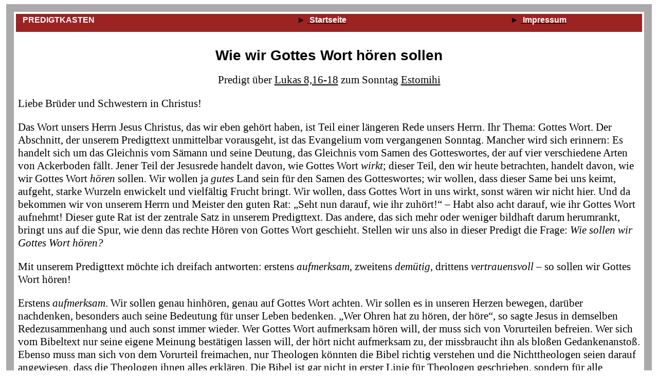

--- FILE ---
content_type: text/html
request_url: http://www.predigtkasten.de/P080203.htm
body_size: 5921
content:
<!DOCTYPE HTML PUBLIC "-//W3C//DTD HTML 4.01//EN" "http://www.w3.org/TR/html4/strict.dtd"> 

<html> 

<head> 
<title>Predigt Lukas 8,16-18</title>
<link rel="stylesheet" type="text/css" media="screen" href="FormatPscreen.css">
<link rel="stylesheet" type="text/css" media="print" href="FormatPprint.css">
<link rel="stylesheet" type="text/css" media="handheld" href="FormatPhandheld.css">
</head> 

<body>

<div id="Block5"> <div id="Block6">

<h1>Wie wir Gottes Wort h&ouml;ren sollen</h1>

<h2>Predigt &uuml;ber <a href="B08.htm">Lukas 8,16&#8209;18</a> zum Sonntag <a href="A04.htm">Estomihi</a></h2>

<p>Liebe Br&uuml;der und Schwestern in Christus!</p>

<p>Das Wort unsers Herrn Jesus Christus, das wir eben geh&ouml;rt haben, ist Teil einer l&auml;ngeren Rede unsers Herrn. Ihr Thema: Gottes Wort. Der Abschnitt, der unserem Predigttext unmittelbar vorausgeht, ist das Evangelium vom vergangenen Sonntag. Mancher wird sich erinnern: Es handelt sich um das Gleichnis vom S&auml;mann und seine Deutung, das Gleichnis vom Samen des Gottes&#173;wortes, der auf vier ver&#173;schiedene Arten von Ackerboden f&auml;llt. Jener Teil der Jesusrede handelt davon, wie Gottes Wort <i>wirkt</i>; dieser Teil, den wir heute betrachten, handelt davon, wie wir Gottes Wort <i>h&ouml;ren</i> sollen. Wir wollen ja <i>gutes</i> Land sein f&uuml;r den Samen des Gottes&#173;wortes; wir wollen, dass dieser Same bei uns keimt, aufgeht, starke Wurzeln enwickelt und vielf&auml;ltig Frucht bringt. Wir wollen, dass Gottes Wort in uns wirkt, sonst w&auml;ren wir nicht hier. Und da bekommen wir von unserem Herrn und Meister den guten Rat: &bdquo;Seht nun darauf, wie ihr zuh&ouml;rt!&ldquo;&#160;&ndash; Habt also acht darauf, wie ihr Gottes Wort aufnehmt! Dieser gute Rat ist der zentrale Satz in unserem Predigt&#173;text. Das andere, das sich mehr oder weniger bildhaft darum herumrankt, bringt uns auf die Spur, wie denn das rechte H&ouml;ren von Gottes Wort geschieht. Stellen wir uns also in dieser Predigt die Frage: <i>Wie sollen wir Gottes Wort h&ouml;ren?</i></p>

<p>Mit unserem Predigttext m&ouml;chte ich dreifach antworten: erstens <i>aufmerksam</i>, zweitens <i>dem&uuml;tig</i>, drittens <i>vertrauens&#173;voll</i>&#160;&ndash; so sollen wir Gottes Wort h&ouml;ren!</p>

<p>Erstens <i>aufmerksam</i>. Wir sollen genau hinh&ouml;ren, genau auf Gottes Wort achten. Wir sollen es in unseren Herzen bewegen, dar&uuml;ber nachdenken, besonders auch seine Bedeutung f&uuml;r unser Leben bedenken. &bdquo;Wer Ohren hat zu h&ouml;ren, der h&ouml;re&ldquo;, so sagte Jesus in demselben Rede&#173;zusammenhang und auch sonst immer wieder. Wer Gottes Wort aufmerksam h&ouml;ren will, der muss sich von Vorurteilen befreien. Wer sich vom Bibeltext nur seine eigene Meinung best&auml;tigen lassen will, der h&ouml;rt nicht aufmerksam zu, der missbraucht ihn als blo&szlig;en Gedanken&#173;ansto&szlig;. Ebenso muss man sich von dem Vorurteil freimachen, nur Theologen k&ouml;nnten die Bibel richtig verstehen und die Nicht&#173;theologen seien darauf angewiesen, dass die Theologen ihnen alles erkl&auml;ren. Die Bibel ist gar nicht in erster Linie f&uuml;r Theologen ge&#173;schrieben, sondern f&uuml;r alle Christen, f&uuml;r ganz normale Leute also mit unter&#173;schiedlicher Bildung. Unter den ersten Christen waren viele An&#173;alphabeten sowie Sklaven ohne jegliche Schul&#173;bildung. Auch sie konnten die Evangelien und die Apostel&#173;briefe verstehen, wenn sie nur aufmerksam zuh&ouml;rten. Dagegen kann den Theologen ihr Fachwissen zum Verh&auml;ngnis werden; die Kenntnis vieler Kommentare und Lehr&#173;meinungen kann ihnen den Blick verstellen f&uuml;r den einfachen, klaren Schrift&#173;sinn. Und da kann sich dann der letzte Satz unseres Predigt&#173;textes bewahr&#173;heiten: &bdquo;Wer nicht hat, dem wird auch das genommen, was er meint zu haben.&ldquo; &Uuml;bertragen auf das vor&#173;eingenommene H&ouml;ren von Gottes Wort bedeutet das: Wer nicht aufmerksam auf den Wortlaut einer Bibelstelle achtet, der wird ihren Sinn nicht erfassen, auch wenn er sich einbildet zu wissen, was sie sagen will.</p>

<p>Nehmen wir zum Beispiel das Gleichnis am Anfang unseres Predigt&#173;textes. Jesus sagte: &bdquo;Niemand z&uuml;ndet ein Licht an und bedeckt es mit einem Gef&auml;&szlig; oder setzt es unter eine Bank; sondern er setzt es auf einen Leuchter, damit, wer hineingeht, das Licht sehe.&ldquo; Die Sache leuchtet dem auf&#173;merksamen H&ouml;rer sofort ein: Nat&uuml;rlich, wenn es abends dunkel wurde, hat man in damaliger Zeit eine &Ouml;llampe angez&uuml;ndet und hat sie hoch&#173;gestellt (oft auf ein besonderes Lampen&#173;gestell, einen &bdquo;Leuch&#173;ter&ldquo;); so konnte das Licht alles beleuchten. Es w&auml;re dumm, die Lampe unter einem Tonkrug oder einem M&ouml;belst&uuml;ck zu verstecken. Bei der Deutung dieser Geschichte k&ouml;nnte uns nun ein Vorurteil in die Quere kommen. Wer sich in der Bibel auskennt, der wei&szlig;, dass Jesus dieses Gleichnis auch in der Bergpredigt erz&auml;hlt hat, im Zusammen&#173;hang mit seinem ber&uuml;hmten Wort: &bdquo;Ihr seid das Licht der Welt&ldquo; (Matth. 5,14). Von daher stammt unser Sprichwort: &bdquo;Man soll sein Licht nicht unter den Scheffel stellen.&ldquo; Wer sich von diesem Vorwissen leiten l&auml;sst, ist versucht, das auf unseren Predigttext zu &uuml;bertragen und zu sagen: Jesus fordert uns auch hier dazu auf, dass wir selbst wie Lichter in dieser Welt leuchten sollen. Wer aber aufmerksam ist und den Zusammen&#173;hang beachtet, der merkt, dass das Gleichnis hier in unserem Text anders gedeutet werden muss (das kommt in der Bibel &ouml;fters vor, dass ein und dieselbe Gleichnis&#173;geschichte in ver&#173;schiedenen Zusammen&#173;h&auml;ngen ver&#173;schiedene Bedeutungen hat). Hier redet Jesus ja von Gottes Wort, also steht das Licht nicht f&uuml;r uns selbst, sondern f&uuml;r Gottes Wort. Es ist dasselbe Bild wie in dem Psalmwort: &bdquo;Dein Wort ist meines Fu&szlig;es Leuchte und ein Licht auf meinem Wege&ldquo; (Psalm 119,105). Das Gleichnis bedeutet hier also: Wir Menschen sind das Haus; wir sind ja von Natur aus dunkel. Da kommt Gottes Wort als ein Licht in unser Lebenshaus, und wir tun gut daran, es auf einen Leuchter zu setzen, es  hoch&#173;zustellen, es hoch in Ehren zu halten, damit es jeden Winkel unseres Lebens&#173;hauses hell macht. Jeder, der dieses Wort unsers Herrn aufmerksam und vorurteils&#173;frei in seinem Zusammen&#173;hang h&ouml;rt, wird diese Deutung heraus&#173;finden, da braucht man kein Theologe zu sein und auch kein gro&szlig;es Vorwissen zu haben. Also: <i>aufmerksam</i> sollen wir auf Gottes Wort h&ouml;ren.</p>

<p>Zweitens sollen wir Gottes Wort <i>dem&uuml;tig</i> h&ouml;ren. Das &Uuml;berwinden der eigenen Vorurteile ist ja bereits ein St&uuml;ck Demut: Ich bilde mir nicht ein, dass ich sowieso schon wei&szlig;, wo es lang geht, sondern ich gebe zu, dass ich Orien&#173;tierung n&ouml;tig habe. Auch gebe ich zu, dass mein Lebenshaus ohne Gottes Wort ein dunkles Haus ist: dunkel durch die S&uuml;nde, dunkel durch meine Unkenntnis vieler Dinge. Ich gebe zu: Sehr vieles ist mir verborgen; ja, sehr vieles ist dem mensch&#173;lichen Verstand grund&#173;s&auml;tzlich verborgen. Jede menschliche Wissen&#173;schaft sollte diese Demut haben, wie sie bei wirklich gro&szlig;en Wissen&#173;schaftlern ja auch meistens anzutreffen ist&#160;&ndash; die dem&uuml;tige Erkenntnis: unser Wissen ist St&uuml;ckwerk; trotz aller be&#173;eindrucken&#173;den Forschungs&#173;ergebnisse bleibt vieles im Dunkeln. Die Bibel nennt diese Dinge, die dem mensch&#173;lichen Entdecken und Verstehen verborgen bleiben, &bdquo;Geheim&#173;nisse&ldquo;. Was zum Beispiel Engel sind, was nach dem Tod geschieht und wie Gott &uuml;ber uns denkt, das bleibt dem nat&uuml;rlichen Verstand verborgen, das sind Geheim&#173;nisse. Das bedeutet freilich nicht, dass wir von diesen Dingen nichts wissen d&uuml;rften. Gott macht um diese Geheimnisse keine Geheimnis&#173;kr&auml;merei, sondern er hat sie uns Menschen offenbart&#160;&ndash; jedenfalls zum Teil. Es geh&ouml;rte zum Auftrag unseres Herrn Jesus Christus in seinen Erdentagen, uns solche Geheimnisse zu offenbaren, und darum hei&szlig;t es auch in unserem Predigt&#173;text: &bdquo;Es ist nichts verborgen, was nicht offenbar werden soll, auch nichts geheim, was nicht bekannt werden und an den Tag kommen soll.&ldquo; Dies geschieht durch Gottes Wort: Gottes Wort offenbart uns Geheim&#173;nisse, die unser mensch&#173;licher Verstand niemals von sich aus erforschen k&ouml;nnte. Weil das so ist, sollen wir Gottes Wort <i>dem&uuml;tig</i> h&ouml;ren&#160;&ndash; als Menschen, die um ihr Unwissen wissen und denen neue Erkenntnis geschenkt wird. Wir sollen Gottes Wort h&ouml;ren wie Sch&uuml;ler, wie J&uuml;nger, wie Maria zu Jesu F&uuml;&szlig;en. &bdquo;Rede, Herr, denn dein Knecht h&ouml;rt&ldquo; (1.&#160;Sam. 3,10)&#160;&ndash; das ist die rechte Art und Weise, Gottes Wort zu h&ouml;ren.</p>

<p>Zu den Geheim&#173;nissen, die im Dunkeln bleiben w&uuml;rden, wenn Gott sie uns nicht offenbarte, geh&ouml;rt auch das eine gro&szlig;e Geheimnis des <i>Glaubens</i>&#160;&ndash; also die Haupt&#173;erkenntnis des christ&#173;lichen Glaubens. Es ist die Tatsache, dass wir durch den Tod des Gottes&#173;sohnes Vergebung der S&uuml;nden haben. Es ist die Tatsache, dass wir durch seine Auf&#173;erstehung das ewige Leben haben. Diesem Geheimnis wollen wir in der bevor&#173;stehenden Passions&#173;zeit wieder besondere Aufmerksam&#173;keit schenken. Dieses Evangelium, dieses Wort vom Kreuz muss freilich der mensch&#173;lichen Vernunft t&ouml;richt erscheinen. Wollen wir das Evangelium recht h&ouml;ren, das Geheimnis des Glaubens, dann m&uuml;ssen wir unser Denken &bdquo;gefangen nehmen in den Gehorsam Christi&ldquo;, wie es anderer Stelle in der Bibel hei&szlig;t (1.&#160;Kor. 10,5). Wer nicht dazu bereit ist, sich vor Gottes Wort so zu dem&uuml;tigen, dem wird das Wort vom Kreuz fremd bleiben. Darum: <i>dem&uuml;tig</i> sollen wir Gottes Wort h&ouml;ren.</p>

<p>Und drittens sollen wir es <i>vertrauens&#173;voll</i> h&ouml;ren. Wir sollen darauf vertrauen, dass Gottes Wort nicht tr&uuml;gen kann. Wir sollen vor allem auf das Geheimnis des Glaubens vertrauen: darauf, dass Christus f&uuml;r uns gestorben ist, dass er f&uuml;r uns auf&#173;erstanden ist, dass wir durch ihn mit Gott vers&ouml;hnt sind, dass wir durch ihn das ewige Leben erben. Gottes Geheimnisse kann man nur im Vertrauen annehmen, denn beweisen l&auml;sst sich nichts bei den Dingen, die unserem Verstand verborgen sind. Aber das Wunderbare an Gottes Wort ist nun, dass es seinerseits das Vertrauen schafft und st&auml;rkt. &bdquo;So kommt der Glaube aus der Predigt, das Predigen aber aus dem Wort Christi&ldquo;, lehrt uns der R&ouml;merbrief (R&ouml;mer 10,17). Das Vertrauen, das wir Gottes Wort entgegen&#173;bringen sollen, ist nichts anderes als der selig machende Glaube. Er ist die Frucht von Gottes Wort in unserem Herzen und zugleich die Voraus&#173;setzung f&uuml;r das rechte H&ouml;ren. Wir haben es hier mit einer sich gegenseitig ver&#173;st&auml;rkenden Wechsel&#173;wirkung zu tun: Gottes Wort schafft den Glauben, der Glaube wiederum empf&auml;ngt Gottes Wort recht, das Wort wiederum st&auml;rkt den Glauben. Jesus hat es am Ende unseres Predigt&#173;textes so be&#173;schrieben: &bdquo;Wer da hat, dem wird gegeben.&ldquo; Aber auch das Umgekehrte gilt: &bdquo;Wer nicht hat, dem wird auch das genommen, was er meint zu haben.&ldquo; Da kenne ich leider nur allzu viele Leute, die den Glauben zu haben meinen und doch auf dem besten Wege sind, ihn g&auml;nzlich zu verlieren. Wenn ich Gemeinde&#173;glieder besuche, die nicht zum Gottes&#173;dienst kommen, dann sagen mir einige von ihnen: &bdquo;Ich habe meinen Glauben!&ldquo; Sie meinen damit: &bdquo;Ich wei&szlig;, dass es da einen Gott gibt, und ich habe mir meine Meinung &uuml;ber ihn zurecht&#173;gelegt, damit bin ich zufrieden. Was soll ich da noch sein Wort h&ouml;ren, sein Sakrament empfangen, die Gemein&#173;schaft der Mitchristen suchen?&ldquo; Wenn ich diese Leute dann frage, <i>was</i> sie denn glauben, dann bekomme ich als Antwort jedesmal irgend&#173;welche ver&#173;n&uuml;nftigen mensch&#173;lichen Gedanken &uuml;ber Gott zu h&ouml;ren, aber es ist nie das Geheimnis das Glaubens, es ist nie das Evangelium vom ge&#173;kreuzigten und auf&#173;erstandenen Herrn Jesus Christus, das uns die Heilige Schrift als Hauptinhalt des Glaubens vorlegt. &bdquo;Wer nicht hat, dem wird auch das genommen, was er meint zu haben.&ldquo;</p>

<p>H&uuml;ten wir uns vor solchem vermeint&#173;lichen Glauben, der ohne Gottes Wort weiterleben will! Besser ist es, du kommst mit all deinen Zweifeln und An&#173;fechtungen hier in den Gottes&#173;dienst unter Gottes Wort, sagst: &bdquo;Ich glaube, hilf meinem Unglauben!&ldquo; und l&auml;sst dir den Glauben st&auml;rken. Denn das wird Jesus zuverl&auml;ssig tun, er hat's ver&#173;sprochen. Achte nur darauf, was er dir ans Herz legt: &bdquo;So seht nun darauf, <i>wie</i> ihr zuh&ouml;rt.&ldquo; Und wie sollen wir zuh&ouml;ren? Aufmerksam, dem&uuml;tig und vertrauens&#173;voll. Amen.</p>

<h2>Diese Predigt wurde erstmals gehalten im Jahre 2008.</h2>

<h2 id="Autor">Autor: Pastor Matthias Krieser</h2>

<h2>SOLI DEO GLORIA!</h2>

</div> </div>

<div id="Block1"> <div id="Block2"> <div id="Block3">
<table width="100%"> <colgroup span="3"> <tr> <td>
<p id="l"> <span id="weiss">PREDIGTKASTEN</span> </p> </td>
<td> <p id="c">&#9658;&#160;<a href="index.htm">
<span id="weiss">Startseite</span> </a> </p> </td>
<td> <p id="r">&#9658;&#160;<a href="Impressum.htm">
<span id="weiss">Impressum</span> </a> </p> </td> </tr>
</table> </div> </div>
<div id="Block4"> </div> </div>

<div id="Block7"> <div id="Block8"> </div> </div>

</body> </html>

--- FILE ---
content_type: text/css
request_url: http://www.predigtkasten.de/FormatPscreen.css
body_size: 1504
content:
@charset="ISO-8859-1";
body { background-color:#FFFFFF }
p { text-align:left; font-family:serif; font-weight:normal; font-size:21px }
ol { text-align:left; font-family:serif; font-weight:normal; font-size:21px }
h1 { text-align:center; font-family:sans-serif; font-weight:bold; font-size:28px }
h2 { text-align:center; font-family:serif; font-weight:normal; font-size:21px }
a:link, a:active, a:visited { color:#000000 }
#Standardschrift { font-family:serif; font-weight:normal; font-size:21px }

#Block1 { position:absolute; top:0px;left:0px; margin:0px; border-style:none; padding:0px; z-index:2; width:100%; }
#Block2 { margin:0px; border-style:none; padding-top:27px; padding-right:31px; padding-left:31px; }
#Block3 { height:35px; margin:0px; border-style:none; padding:0px; background-color:#9B2322; }
#Block4 { display:none; }

#Block5 { width:100%; margin:0px; border-style:none; border-width:0px; padding:0px; z-index:1; }
#Block6 { margin:4px; border-style:solid; border-width:15px; border-color:#AAAAAA; padding-top:50px; padding-right:8px; padding-bottom:8px; padding-left:8px; }

#Block7 { display:none; }
#l, #c, #r { font-family:sans-serif; font-weight: bold; font-size:16px; padding-top:0px; padding-right:10px; padding-bottom:0px; padding-left:10px; border-style:none; margin:0px; background-color:#9B2322 }
#l { text-align:left; width:60%; }
#c { text-align:center; width:60%; }
#r { text-align:right; width:60%; }
#weiss { color:#FFFFFF }
#Autor { display:none }

--- FILE ---
content_type: text/css
request_url: http://www.predigtkasten.de/FormatPprint.css
body_size: 603
content:
@charset="ISO-8859-1";
@page { size:auto; margin:1.8cm }
p { text-align:left; font-family:serif; font-weight:normal; font-size:11pt; orphans:2; widows:2 }
ol { text-align:left; font-family:serif; font-weight:normal; font-size:11pt; orphans:2; widows:2 }
h1 { text-align:center; font-family:serif; font-weight:normal; font-size:11pt; text-decoration:underline }
h2 { text-align:center; font-family:serif; font-size:11pt; font-weight:normal }
a:link, a:active, a:visited { color:#000000; text-decoration:none }
#Standardschrift { font-size:11pt }
#Block1 { display:none }
#Block7 { display:none }

--- FILE ---
content_type: text/css
request_url: http://www.predigtkasten.de/FormatPhandheld.css
body_size: 1504
content:
@charset="ISO-8859-1";
body { background-color:#FFFFFF }
p { text-align:left; font-family:serif; font-weight:normal; font-size:21px }
ol { text-align:left; font-family:serif; font-weight:normal; font-size:21px }
h1 { text-align:center; font-family:sans-serif; font-weight:bold; font-size:28px }
h2 { text-align:center; font-family:serif; font-weight:normal; font-size:21px }
a:link, a:active, a:visited { color:#000000 }
#Standardschrift { font-family:serif; font-weight:normal; font-size:21px }

#Block1 { position:absolute; top:0px;left:0px; margin:0px; border-style:none; padding:0px; z-index:2; width:100%; }
#Block2 { margin:0px; border-style:none; padding-top:27px; padding-right:31px; padding-left:31px; }
#Block3 { height:35px; margin:0px; border-style:none; padding:0px; background-color:#9B2322; }
#Block4 { display:none; }

#Block5 { width:100%; margin:0px; border-style:none; border-width:0px; padding:0px; z-index:1; }
#Block6 { margin:4px; border-style:solid; border-width:15px; border-color:#AAAAAA; padding-top:50px; padding-right:8px; padding-bottom:8px; padding-left:8px; }

#Block7 { display:none; }
#l, #c, #r { font-family:sans-serif; font-weight: bold; font-size:16px; padding-top:0px; padding-right:10px; padding-bottom:0px; padding-left:10px; border-style:none; margin:0px; background-color:#9B2322 }
#l { text-align:left; width:60%; }
#c { text-align:center; width:60%; }
#r { text-align:right; width:60%; }
#weiss { color:#FFFFFF }
#Autor { display:none }